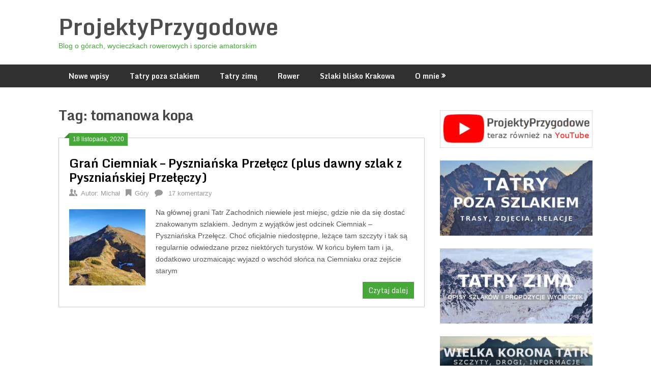

--- FILE ---
content_type: text/html; charset=UTF-8
request_url: https://projektyprzygodowe.pl/tag/tomanowa-kopa/
body_size: 9893
content:
<!DOCTYPE html>
<html lang="pl-PL">
<head>
	<meta charset="UTF-8">
	<meta name="viewport" content="width=device-width, initial-scale=1">
	<link rel="profile" href="http://gmpg.org/xfn/11">
	<link rel="pingback" href="https://projektyprzygodowe.pl/xmlrpc.php">
	<title>tomanowa kopa &#8211; ProjektyPrzygodowe</title>
<meta name='robots' content='max-image-preview:large' />
<link rel='dns-prefetch' href='//fonts.googleapis.com' />
<link rel="alternate" type="application/rss+xml" title="ProjektyPrzygodowe &raquo; Kanał z wpisami" href="https://projektyprzygodowe.pl/feed/" />
<link rel="alternate" type="application/rss+xml" title="ProjektyPrzygodowe &raquo; Kanał z komentarzami" href="https://projektyprzygodowe.pl/comments/feed/" />
<link rel="alternate" type="application/rss+xml" title="ProjektyPrzygodowe &raquo; Kanał z wpisami otagowanymi jako tomanowa kopa" href="https://projektyprzygodowe.pl/tag/tomanowa-kopa/feed/" />
		<!-- This site uses the Google Analytics by ExactMetrics plugin v7.12.1 - Using Analytics tracking - https://www.exactmetrics.com/ -->
							<script
				src="//www.googletagmanager.com/gtag/js?id=UA-114919060-1"  data-cfasync="false" data-wpfc-render="false" type="text/javascript" async></script>
			<script data-cfasync="false" data-wpfc-render="false" type="text/javascript">
				var em_version = '7.12.1';
				var em_track_user = true;
				var em_no_track_reason = '';
				
								var disableStrs = [
															'ga-disable-UA-114919060-1',
									];

				/* Function to detect opted out users */
				function __gtagTrackerIsOptedOut() {
					for (var index = 0; index < disableStrs.length; index++) {
						if (document.cookie.indexOf(disableStrs[index] + '=true') > -1) {
							return true;
						}
					}

					return false;
				}

				/* Disable tracking if the opt-out cookie exists. */
				if (__gtagTrackerIsOptedOut()) {
					for (var index = 0; index < disableStrs.length; index++) {
						window[disableStrs[index]] = true;
					}
				}

				/* Opt-out function */
				function __gtagTrackerOptout() {
					for (var index = 0; index < disableStrs.length; index++) {
						document.cookie = disableStrs[index] + '=true; expires=Thu, 31 Dec 2099 23:59:59 UTC; path=/';
						window[disableStrs[index]] = true;
					}
				}

				if ('undefined' === typeof gaOptout) {
					function gaOptout() {
						__gtagTrackerOptout();
					}
				}
								window.dataLayer = window.dataLayer || [];

				window.ExactMetricsDualTracker = {
					helpers: {},
					trackers: {},
				};
				if (em_track_user) {
					function __gtagDataLayer() {
						dataLayer.push(arguments);
					}

					function __gtagTracker(type, name, parameters) {
						if (!parameters) {
							parameters = {};
						}

						if (parameters.send_to) {
							__gtagDataLayer.apply(null, arguments);
							return;
						}

						if (type === 'event') {
							
														parameters.send_to = exactmetrics_frontend.ua;
							__gtagDataLayer(type, name, parameters);
													} else {
							__gtagDataLayer.apply(null, arguments);
						}
					}

					__gtagTracker('js', new Date());
					__gtagTracker('set', {
						'developer_id.dNDMyYj': true,
											});
															__gtagTracker('config', 'UA-114919060-1', {"forceSSL":"true"} );
										window.gtag = __gtagTracker;										(function () {
						/* https://developers.google.com/analytics/devguides/collection/analyticsjs/ */
						/* ga and __gaTracker compatibility shim. */
						var noopfn = function () {
							return null;
						};
						var newtracker = function () {
							return new Tracker();
						};
						var Tracker = function () {
							return null;
						};
						var p = Tracker.prototype;
						p.get = noopfn;
						p.set = noopfn;
						p.send = function () {
							var args = Array.prototype.slice.call(arguments);
							args.unshift('send');
							__gaTracker.apply(null, args);
						};
						var __gaTracker = function () {
							var len = arguments.length;
							if (len === 0) {
								return;
							}
							var f = arguments[len - 1];
							if (typeof f !== 'object' || f === null || typeof f.hitCallback !== 'function') {
								if ('send' === arguments[0]) {
									var hitConverted, hitObject = false, action;
									if ('event' === arguments[1]) {
										if ('undefined' !== typeof arguments[3]) {
											hitObject = {
												'eventAction': arguments[3],
												'eventCategory': arguments[2],
												'eventLabel': arguments[4],
												'value': arguments[5] ? arguments[5] : 1,
											}
										}
									}
									if ('pageview' === arguments[1]) {
										if ('undefined' !== typeof arguments[2]) {
											hitObject = {
												'eventAction': 'page_view',
												'page_path': arguments[2],
											}
										}
									}
									if (typeof arguments[2] === 'object') {
										hitObject = arguments[2];
									}
									if (typeof arguments[5] === 'object') {
										Object.assign(hitObject, arguments[5]);
									}
									if ('undefined' !== typeof arguments[1].hitType) {
										hitObject = arguments[1];
										if ('pageview' === hitObject.hitType) {
											hitObject.eventAction = 'page_view';
										}
									}
									if (hitObject) {
										action = 'timing' === arguments[1].hitType ? 'timing_complete' : hitObject.eventAction;
										hitConverted = mapArgs(hitObject);
										__gtagTracker('event', action, hitConverted);
									}
								}
								return;
							}

							function mapArgs(args) {
								var arg, hit = {};
								var gaMap = {
									'eventCategory': 'event_category',
									'eventAction': 'event_action',
									'eventLabel': 'event_label',
									'eventValue': 'event_value',
									'nonInteraction': 'non_interaction',
									'timingCategory': 'event_category',
									'timingVar': 'name',
									'timingValue': 'value',
									'timingLabel': 'event_label',
									'page': 'page_path',
									'location': 'page_location',
									'title': 'page_title',
								};
								for (arg in args) {
																		if (!(!args.hasOwnProperty(arg) || !gaMap.hasOwnProperty(arg))) {
										hit[gaMap[arg]] = args[arg];
									} else {
										hit[arg] = args[arg];
									}
								}
								return hit;
							}

							try {
								f.hitCallback();
							} catch (ex) {
							}
						};
						__gaTracker.create = newtracker;
						__gaTracker.getByName = newtracker;
						__gaTracker.getAll = function () {
							return [];
						};
						__gaTracker.remove = noopfn;
						__gaTracker.loaded = true;
						window['__gaTracker'] = __gaTracker;
					})();
									} else {
										console.log("");
					(function () {
						function __gtagTracker() {
							return null;
						}

						window['__gtagTracker'] = __gtagTracker;
						window['gtag'] = __gtagTracker;
					})();
									}
			</script>
				<!-- / Google Analytics by ExactMetrics -->
		<script type="text/javascript">
window._wpemojiSettings = {"baseUrl":"https:\/\/s.w.org\/images\/core\/emoji\/14.0.0\/72x72\/","ext":".png","svgUrl":"https:\/\/s.w.org\/images\/core\/emoji\/14.0.0\/svg\/","svgExt":".svg","source":{"concatemoji":"https:\/\/projektyprzygodowe.pl\/wp-includes\/js\/wp-emoji-release.min.js?ver=6.1.9"}};
/*! This file is auto-generated */
!function(e,a,t){var n,r,o,i=a.createElement("canvas"),p=i.getContext&&i.getContext("2d");function s(e,t){var a=String.fromCharCode,e=(p.clearRect(0,0,i.width,i.height),p.fillText(a.apply(this,e),0,0),i.toDataURL());return p.clearRect(0,0,i.width,i.height),p.fillText(a.apply(this,t),0,0),e===i.toDataURL()}function c(e){var t=a.createElement("script");t.src=e,t.defer=t.type="text/javascript",a.getElementsByTagName("head")[0].appendChild(t)}for(o=Array("flag","emoji"),t.supports={everything:!0,everythingExceptFlag:!0},r=0;r<o.length;r++)t.supports[o[r]]=function(e){if(p&&p.fillText)switch(p.textBaseline="top",p.font="600 32px Arial",e){case"flag":return s([127987,65039,8205,9895,65039],[127987,65039,8203,9895,65039])?!1:!s([55356,56826,55356,56819],[55356,56826,8203,55356,56819])&&!s([55356,57332,56128,56423,56128,56418,56128,56421,56128,56430,56128,56423,56128,56447],[55356,57332,8203,56128,56423,8203,56128,56418,8203,56128,56421,8203,56128,56430,8203,56128,56423,8203,56128,56447]);case"emoji":return!s([129777,127995,8205,129778,127999],[129777,127995,8203,129778,127999])}return!1}(o[r]),t.supports.everything=t.supports.everything&&t.supports[o[r]],"flag"!==o[r]&&(t.supports.everythingExceptFlag=t.supports.everythingExceptFlag&&t.supports[o[r]]);t.supports.everythingExceptFlag=t.supports.everythingExceptFlag&&!t.supports.flag,t.DOMReady=!1,t.readyCallback=function(){t.DOMReady=!0},t.supports.everything||(n=function(){t.readyCallback()},a.addEventListener?(a.addEventListener("DOMContentLoaded",n,!1),e.addEventListener("load",n,!1)):(e.attachEvent("onload",n),a.attachEvent("onreadystatechange",function(){"complete"===a.readyState&&t.readyCallback()})),(e=t.source||{}).concatemoji?c(e.concatemoji):e.wpemoji&&e.twemoji&&(c(e.twemoji),c(e.wpemoji)))}(window,document,window._wpemojiSettings);
</script>
<style type="text/css">
img.wp-smiley,
img.emoji {
	display: inline !important;
	border: none !important;
	box-shadow: none !important;
	height: 1em !important;
	width: 1em !important;
	margin: 0 0.07em !important;
	vertical-align: -0.1em !important;
	background: none !important;
	padding: 0 !important;
}
</style>
	<link rel='stylesheet' id='wp-block-library-css' href='https://projektyprzygodowe.pl/wp-includes/css/dist/block-library/style.min.css?ver=6.1.9' type='text/css' media='all' />
<link rel='stylesheet' id='classic-theme-styles-css' href='https://projektyprzygodowe.pl/wp-includes/css/classic-themes.min.css?ver=1' type='text/css' media='all' />
<style id='global-styles-inline-css' type='text/css'>
body{--wp--preset--color--black: #000000;--wp--preset--color--cyan-bluish-gray: #abb8c3;--wp--preset--color--white: #ffffff;--wp--preset--color--pale-pink: #f78da7;--wp--preset--color--vivid-red: #cf2e2e;--wp--preset--color--luminous-vivid-orange: #ff6900;--wp--preset--color--luminous-vivid-amber: #fcb900;--wp--preset--color--light-green-cyan: #7bdcb5;--wp--preset--color--vivid-green-cyan: #00d084;--wp--preset--color--pale-cyan-blue: #8ed1fc;--wp--preset--color--vivid-cyan-blue: #0693e3;--wp--preset--color--vivid-purple: #9b51e0;--wp--preset--gradient--vivid-cyan-blue-to-vivid-purple: linear-gradient(135deg,rgba(6,147,227,1) 0%,rgb(155,81,224) 100%);--wp--preset--gradient--light-green-cyan-to-vivid-green-cyan: linear-gradient(135deg,rgb(122,220,180) 0%,rgb(0,208,130) 100%);--wp--preset--gradient--luminous-vivid-amber-to-luminous-vivid-orange: linear-gradient(135deg,rgba(252,185,0,1) 0%,rgba(255,105,0,1) 100%);--wp--preset--gradient--luminous-vivid-orange-to-vivid-red: linear-gradient(135deg,rgba(255,105,0,1) 0%,rgb(207,46,46) 100%);--wp--preset--gradient--very-light-gray-to-cyan-bluish-gray: linear-gradient(135deg,rgb(238,238,238) 0%,rgb(169,184,195) 100%);--wp--preset--gradient--cool-to-warm-spectrum: linear-gradient(135deg,rgb(74,234,220) 0%,rgb(151,120,209) 20%,rgb(207,42,186) 40%,rgb(238,44,130) 60%,rgb(251,105,98) 80%,rgb(254,248,76) 100%);--wp--preset--gradient--blush-light-purple: linear-gradient(135deg,rgb(255,206,236) 0%,rgb(152,150,240) 100%);--wp--preset--gradient--blush-bordeaux: linear-gradient(135deg,rgb(254,205,165) 0%,rgb(254,45,45) 50%,rgb(107,0,62) 100%);--wp--preset--gradient--luminous-dusk: linear-gradient(135deg,rgb(255,203,112) 0%,rgb(199,81,192) 50%,rgb(65,88,208) 100%);--wp--preset--gradient--pale-ocean: linear-gradient(135deg,rgb(255,245,203) 0%,rgb(182,227,212) 50%,rgb(51,167,181) 100%);--wp--preset--gradient--electric-grass: linear-gradient(135deg,rgb(202,248,128) 0%,rgb(113,206,126) 100%);--wp--preset--gradient--midnight: linear-gradient(135deg,rgb(2,3,129) 0%,rgb(40,116,252) 100%);--wp--preset--duotone--dark-grayscale: url('#wp-duotone-dark-grayscale');--wp--preset--duotone--grayscale: url('#wp-duotone-grayscale');--wp--preset--duotone--purple-yellow: url('#wp-duotone-purple-yellow');--wp--preset--duotone--blue-red: url('#wp-duotone-blue-red');--wp--preset--duotone--midnight: url('#wp-duotone-midnight');--wp--preset--duotone--magenta-yellow: url('#wp-duotone-magenta-yellow');--wp--preset--duotone--purple-green: url('#wp-duotone-purple-green');--wp--preset--duotone--blue-orange: url('#wp-duotone-blue-orange');--wp--preset--font-size--small: 13px;--wp--preset--font-size--medium: 20px;--wp--preset--font-size--large: 36px;--wp--preset--font-size--x-large: 42px;--wp--preset--spacing--20: 0.44rem;--wp--preset--spacing--30: 0.67rem;--wp--preset--spacing--40: 1rem;--wp--preset--spacing--50: 1.5rem;--wp--preset--spacing--60: 2.25rem;--wp--preset--spacing--70: 3.38rem;--wp--preset--spacing--80: 5.06rem;}:where(.is-layout-flex){gap: 0.5em;}body .is-layout-flow > .alignleft{float: left;margin-inline-start: 0;margin-inline-end: 2em;}body .is-layout-flow > .alignright{float: right;margin-inline-start: 2em;margin-inline-end: 0;}body .is-layout-flow > .aligncenter{margin-left: auto !important;margin-right: auto !important;}body .is-layout-constrained > .alignleft{float: left;margin-inline-start: 0;margin-inline-end: 2em;}body .is-layout-constrained > .alignright{float: right;margin-inline-start: 2em;margin-inline-end: 0;}body .is-layout-constrained > .aligncenter{margin-left: auto !important;margin-right: auto !important;}body .is-layout-constrained > :where(:not(.alignleft):not(.alignright):not(.alignfull)){max-width: var(--wp--style--global--content-size);margin-left: auto !important;margin-right: auto !important;}body .is-layout-constrained > .alignwide{max-width: var(--wp--style--global--wide-size);}body .is-layout-flex{display: flex;}body .is-layout-flex{flex-wrap: wrap;align-items: center;}body .is-layout-flex > *{margin: 0;}:where(.wp-block-columns.is-layout-flex){gap: 2em;}.has-black-color{color: var(--wp--preset--color--black) !important;}.has-cyan-bluish-gray-color{color: var(--wp--preset--color--cyan-bluish-gray) !important;}.has-white-color{color: var(--wp--preset--color--white) !important;}.has-pale-pink-color{color: var(--wp--preset--color--pale-pink) !important;}.has-vivid-red-color{color: var(--wp--preset--color--vivid-red) !important;}.has-luminous-vivid-orange-color{color: var(--wp--preset--color--luminous-vivid-orange) !important;}.has-luminous-vivid-amber-color{color: var(--wp--preset--color--luminous-vivid-amber) !important;}.has-light-green-cyan-color{color: var(--wp--preset--color--light-green-cyan) !important;}.has-vivid-green-cyan-color{color: var(--wp--preset--color--vivid-green-cyan) !important;}.has-pale-cyan-blue-color{color: var(--wp--preset--color--pale-cyan-blue) !important;}.has-vivid-cyan-blue-color{color: var(--wp--preset--color--vivid-cyan-blue) !important;}.has-vivid-purple-color{color: var(--wp--preset--color--vivid-purple) !important;}.has-black-background-color{background-color: var(--wp--preset--color--black) !important;}.has-cyan-bluish-gray-background-color{background-color: var(--wp--preset--color--cyan-bluish-gray) !important;}.has-white-background-color{background-color: var(--wp--preset--color--white) !important;}.has-pale-pink-background-color{background-color: var(--wp--preset--color--pale-pink) !important;}.has-vivid-red-background-color{background-color: var(--wp--preset--color--vivid-red) !important;}.has-luminous-vivid-orange-background-color{background-color: var(--wp--preset--color--luminous-vivid-orange) !important;}.has-luminous-vivid-amber-background-color{background-color: var(--wp--preset--color--luminous-vivid-amber) !important;}.has-light-green-cyan-background-color{background-color: var(--wp--preset--color--light-green-cyan) !important;}.has-vivid-green-cyan-background-color{background-color: var(--wp--preset--color--vivid-green-cyan) !important;}.has-pale-cyan-blue-background-color{background-color: var(--wp--preset--color--pale-cyan-blue) !important;}.has-vivid-cyan-blue-background-color{background-color: var(--wp--preset--color--vivid-cyan-blue) !important;}.has-vivid-purple-background-color{background-color: var(--wp--preset--color--vivid-purple) !important;}.has-black-border-color{border-color: var(--wp--preset--color--black) !important;}.has-cyan-bluish-gray-border-color{border-color: var(--wp--preset--color--cyan-bluish-gray) !important;}.has-white-border-color{border-color: var(--wp--preset--color--white) !important;}.has-pale-pink-border-color{border-color: var(--wp--preset--color--pale-pink) !important;}.has-vivid-red-border-color{border-color: var(--wp--preset--color--vivid-red) !important;}.has-luminous-vivid-orange-border-color{border-color: var(--wp--preset--color--luminous-vivid-orange) !important;}.has-luminous-vivid-amber-border-color{border-color: var(--wp--preset--color--luminous-vivid-amber) !important;}.has-light-green-cyan-border-color{border-color: var(--wp--preset--color--light-green-cyan) !important;}.has-vivid-green-cyan-border-color{border-color: var(--wp--preset--color--vivid-green-cyan) !important;}.has-pale-cyan-blue-border-color{border-color: var(--wp--preset--color--pale-cyan-blue) !important;}.has-vivid-cyan-blue-border-color{border-color: var(--wp--preset--color--vivid-cyan-blue) !important;}.has-vivid-purple-border-color{border-color: var(--wp--preset--color--vivid-purple) !important;}.has-vivid-cyan-blue-to-vivid-purple-gradient-background{background: var(--wp--preset--gradient--vivid-cyan-blue-to-vivid-purple) !important;}.has-light-green-cyan-to-vivid-green-cyan-gradient-background{background: var(--wp--preset--gradient--light-green-cyan-to-vivid-green-cyan) !important;}.has-luminous-vivid-amber-to-luminous-vivid-orange-gradient-background{background: var(--wp--preset--gradient--luminous-vivid-amber-to-luminous-vivid-orange) !important;}.has-luminous-vivid-orange-to-vivid-red-gradient-background{background: var(--wp--preset--gradient--luminous-vivid-orange-to-vivid-red) !important;}.has-very-light-gray-to-cyan-bluish-gray-gradient-background{background: var(--wp--preset--gradient--very-light-gray-to-cyan-bluish-gray) !important;}.has-cool-to-warm-spectrum-gradient-background{background: var(--wp--preset--gradient--cool-to-warm-spectrum) !important;}.has-blush-light-purple-gradient-background{background: var(--wp--preset--gradient--blush-light-purple) !important;}.has-blush-bordeaux-gradient-background{background: var(--wp--preset--gradient--blush-bordeaux) !important;}.has-luminous-dusk-gradient-background{background: var(--wp--preset--gradient--luminous-dusk) !important;}.has-pale-ocean-gradient-background{background: var(--wp--preset--gradient--pale-ocean) !important;}.has-electric-grass-gradient-background{background: var(--wp--preset--gradient--electric-grass) !important;}.has-midnight-gradient-background{background: var(--wp--preset--gradient--midnight) !important;}.has-small-font-size{font-size: var(--wp--preset--font-size--small) !important;}.has-medium-font-size{font-size: var(--wp--preset--font-size--medium) !important;}.has-large-font-size{font-size: var(--wp--preset--font-size--large) !important;}.has-x-large-font-size{font-size: var(--wp--preset--font-size--x-large) !important;}
.wp-block-navigation a:where(:not(.wp-element-button)){color: inherit;}
:where(.wp-block-columns.is-layout-flex){gap: 2em;}
.wp-block-pullquote{font-size: 1.5em;line-height: 1.6;}
</style>
<link rel='stylesheet' id='ribbon-lite-style-css' href='https://projektyprzygodowe.pl/wp-content/themes/ribbon-lite/style.css?ver=6.1.9' type='text/css' media='all' />
<style id='ribbon-lite-style-inline-css' type='text/css'>

        #site-header { background-image: url(''); }
        #tabber .inside li .meta b,footer .widget li a:hover,.fn a,.reply a,#tabber .inside li div.info .entry-title a:hover, #navigation ul ul a:hover,.single_post a, a:hover, .sidebar.c-4-12 .textwidget a, #site-footer .textwidget a, #commentform a, #tabber .inside li a, .copyrights a:hover, a, .sidebar.c-4-12 a:hover, .top a:hover, footer .tagcloud a:hover { color: #47a83a; }

        .nav-previous a:hover, .nav-next a:hover, #commentform input#submit, #searchform input[type='submit'], .home_menu_item, .primary-navigation a:hover, .post-date-ribbon, .currenttext, .pagination a:hover, .readMore a, .mts-subscribe input[type='submit'], .pagination .current, .woocommerce nav.woocommerce-pagination ul li a:focus, .woocommerce nav.woocommerce-pagination ul li a:hover, .woocommerce nav.woocommerce-pagination ul li span.current, .woocommerce-product-search input[type="submit"], .woocommerce a.button, .woocommerce-page a.button, .woocommerce button.button, .woocommerce-page button.button, .woocommerce input.button, .woocommerce-page input.button, .woocommerce #respond input#submit, .woocommerce-page #respond input#submit, .woocommerce #content input.button, .woocommerce-page #content input.button { background-color: #47a83a; }

        .woocommerce nav.woocommerce-pagination ul li span.current, .woocommerce-page nav.woocommerce-pagination ul li span.current, .woocommerce #content nav.woocommerce-pagination ul li span.current, .woocommerce-page #content nav.woocommerce-pagination ul li span.current, .woocommerce nav.woocommerce-pagination ul li a:hover, .woocommerce-page nav.woocommerce-pagination ul li a:hover, .woocommerce #content nav.woocommerce-pagination ul li a:hover, .woocommerce-page #content nav.woocommerce-pagination ul li a:hover, .woocommerce nav.woocommerce-pagination ul li a:focus, .woocommerce-page nav.woocommerce-pagination ul li a:focus, .woocommerce #content nav.woocommerce-pagination ul li a:focus, .woocommerce-page #content nav.woocommerce-pagination ul li a:focus, .pagination .current, .tagcloud a { border-color: #47a83a; }
        .corner { border-color: transparent transparent #47a83a transparent;}

        .primary-navigation, footer, .readMore a:hover, #commentform input#submit:hover, .featured-thumbnail .latestPost-review-wrapper { background-color: #303030; }
			
</style>
<link rel='stylesheet' id='theme-slug-fonts-css' href='//fonts.googleapis.com/css?family=Monda%3A400%2C700' type='text/css' media='all' />
<script type='text/javascript' src='https://projektyprzygodowe.pl/wp-content/plugins/google-analytics-dashboard-for-wp/assets/js/frontend-gtag.min.js?ver=7.12.1' id='exactmetrics-frontend-script-js'></script>
<script data-cfasync="false" data-wpfc-render="false" type="text/javascript" id='exactmetrics-frontend-script-js-extra'>/* <![CDATA[ */
var exactmetrics_frontend = {"js_events_tracking":"true","download_extensions":"zip,mp3,mpeg,pdf,docx,pptx,xlsx,rar","inbound_paths":"[{\"path\":\"\\\/go\\\/\",\"label\":\"affiliate\"},{\"path\":\"\\\/recommend\\\/\",\"label\":\"affiliate\"}]","home_url":"https:\/\/projektyprzygodowe.pl","hash_tracking":"false","ua":"UA-114919060-1","v4_id":""};/* ]]> */
</script>
<script type='text/javascript' src='https://projektyprzygodowe.pl/wp-includes/js/jquery/jquery.min.js?ver=3.6.1' id='jquery-core-js'></script>
<script type='text/javascript' src='https://projektyprzygodowe.pl/wp-includes/js/jquery/jquery-migrate.min.js?ver=3.3.2' id='jquery-migrate-js'></script>
<script type='text/javascript' src='https://projektyprzygodowe.pl/wp-content/themes/ribbon-lite/js/customscripts.js?ver=6.1.9' id='ribbon-lite-customscripts-js'></script>
<link rel="https://api.w.org/" href="https://projektyprzygodowe.pl/wp-json/" /><link rel="alternate" type="application/json" href="https://projektyprzygodowe.pl/wp-json/wp/v2/tags/766" /><link rel="EditURI" type="application/rsd+xml" title="RSD" href="https://projektyprzygodowe.pl/xmlrpc.php?rsd" />
<link rel="wlwmanifest" type="application/wlwmanifest+xml" href="https://projektyprzygodowe.pl/wp-includes/wlwmanifest.xml" />
<meta name="generator" content="WordPress 6.1.9" />
<link rel="apple-touch-icon" sizes="60x60" href="/wp-content/uploads/fbrfg/apple-touch-icon.png">
<link rel="icon" type="image/png" sizes="32x32" href="/wp-content/uploads/fbrfg/favicon-32x32.png">
<link rel="icon" type="image/png" sizes="16x16" href="/wp-content/uploads/fbrfg/favicon-16x16.png">
<link rel="manifest" href="/wp-content/uploads/fbrfg/site.webmanifest">
<link rel="mask-icon" href="/wp-content/uploads/fbrfg/safari-pinned-tab.svg" color="#5bbad5">
<link rel="shortcut icon" href="/wp-content/uploads/fbrfg/favicon.ico">
<meta name="msapplication-TileColor" content="#da532c">
<meta name="msapplication-config" content="/wp-content/uploads/fbrfg/browserconfig.xml">
<meta name="theme-color" content="#ffffff">	<style type="text/css">
			.site-title a,
		.site-description {
			color: #47a83a;
		}
		</style>
	<style type="text/css" id="custom-background-css">
body.custom-background { background-color: #ffffff; }
</style>
			<style type="text/css" id="wp-custom-css">
			.has-cookie-bar #catapult-cookie-bar {
	padding-top: 10px;
	padding-bottom: 10px;
}

button#catapultCookie {
	border-radius: 0px;
}

.wp-block-image figcaption {
  text-align: center;
	margin-top: 0;
}		</style>
		</head>

<body class="archive tag tag-tomanowa-kopa tag-766 custom-background locale-pl-pl hfeed">
    <div class="main-container">
		<a class="skip-link screen-reader-text" href="#content">Skip to content</a>
		<header id="site-header" role="banner">
			<div class="container clear">
				<div class="site-branding">
																	    <h2 id="logo" class="site-title" itemprop="headline">
								<a href="https://projektyprzygodowe.pl">ProjektyPrzygodowe</a>
							</h2><!-- END #logo -->
							<div class="site-description">Blog o górach, wycieczkach rowerowych i sporcie amatorskim</div>
															</div><!-- .site-branding -->
							</div>
			<div class="primary-navigation">
				<a href="#" id="pull" class="toggle-mobile-menu">Menu</a>
				<div class="container clear">
					<nav id="navigation" class="primary-navigation mobile-menu-wrapper" role="navigation">
													<ul id="menu-blog-menu" class="menu clearfix"><li id="menu-item-40" class="menu-item menu-item-type-custom menu-item-object-custom menu-item-home menu-item-40"><a href="http://projektyprzygodowe.pl">Nowe wpisy</a></li>
<li id="menu-item-11496" class="menu-item menu-item-type-post_type menu-item-object-page menu-item-11496"><a href="https://projektyprzygodowe.pl/tatry-poza-szlakiem/">Tatry poza szlakiem</a></li>
<li id="menu-item-11417" class="menu-item menu-item-type-post_type menu-item-object-page menu-item-11417"><a href="https://projektyprzygodowe.pl/tatry-zima/">Tatry zimą</a></li>
<li id="menu-item-11720" class="menu-item menu-item-type-post_type menu-item-object-page menu-item-11720"><a href="https://projektyprzygodowe.pl/wycieczki-rowerowe/">Rower</a></li>
<li id="menu-item-11722" class="menu-item menu-item-type-post_type menu-item-object-page menu-item-11722"><a href="https://projektyprzygodowe.pl/szlaki-blisko-krakowa/">Szlaki blisko Krakowa</a></li>
<li id="menu-item-41" class="menu-item menu-item-type-post_type menu-item-object-page menu-item-has-children menu-item-41"><a href="https://projektyprzygodowe.pl/o-mnie/">O mnie</a>
<ul class="sub-menu">
	<li id="menu-item-274" class="menu-item menu-item-type-post_type menu-item-object-page menu-item-274"><a href="https://projektyprzygodowe.pl/rekordy-i-osiagniecia/">Rekordy i osiągnięcia</a></li>
	<li id="menu-item-102" class="menu-item menu-item-type-post_type menu-item-object-page menu-item-102"><a href="https://projektyprzygodowe.pl/w-planach/">W planach</a></li>
</ul>
</li>
</ul>											</nav><!-- #site-navigation -->
				</div>
			</div>
		</header><!-- #masthead -->

<div id="page" class="home-page">
	<div id="content" class="article">
		<h1 class="postsby">
			<span>Tag: <span>tomanowa kopa</span></span>
		</h1>	
		        <article class="post excerpt">
            <div class="post-date-ribbon"><div class="corner"></div>18 listopada, 2020</div>
            <header>                        
                <h2 class="title">
                    <a href="https://projektyprzygodowe.pl/gran-ciemniak-pysznianska-przelecz/" title="Grań Ciemniak &#8211; Pyszniańska Przełęcz (plus dawny szlak z Pyszniańskiej Przełęczy)" rel="bookmark">Grań Ciemniak &#8211; Pyszniańska Przełęcz (plus dawny szlak z Pyszniańskiej Przełęczy)</a>
                </h2>
                <div class="post-info">
                    <span class="theauthor"><span><i class="ribbon-icon icon-users"></i></span>Autor:&nbsp;<a href="https://projektyprzygodowe.pl/author/mwisniewski/" title="Wpisy od Michał" rel="author">Michał</a></span>
                    <span class="featured-cat"><span><i class="ribbon-icon icon-bookmark"></i></span><a href="https://projektyprzygodowe.pl/category/gory/" rel="category tag">Góry</a></span>
                    <span class="thecomment"><span><i class="ribbon-icon icon-comment"></i></span>&nbsp;<a href="https://projektyprzygodowe.pl/gran-ciemniak-pysznianska-przelecz/#comments">17 komentarzy</a></span>
                </div>
            </header><!--.header-->
                                                <a href="https://projektyprzygodowe.pl/gran-ciemniak-pysznianska-przelecz/" title="Grań Ciemniak &#8211; Pyszniańska Przełęcz (plus dawny szlak z Pyszniańskiej Przełęczy)" id="featured-thumbnail">
                        <div class="featured-thumbnail">
                            <img width="150" height="150" src="https://projektyprzygodowe.pl/wp-content/uploads/2020/11/ciemniak-pysznianska-przelecz/smreczynskie-wierchy-150x150.jpg" class="attachment-ribbon-lite-featured size-ribbon-lite-featured wp-post-image" alt="Smreczyńskie Wierchy" decoding="async" title="" />                                                    </div>
                    </a>
                                <div class="post-content">
                    Na głównej grani Tatr Zachodnich niewiele jest miejsc, gdzie nie da się dostać znakowanym szlakiem. Jednym z wyjątków jest odcinek Ciemniak &#8211; Pyszniańska Przełęcz. Choć oficjalnie niedostępne, leżące tam szczyty i tak są regularnie odwiedzane przez niektórych turystów. W końcu byłem tam i ja, dodatkowo urozmaicając wyjazd o wschód słońca na Ciemniaku oraz zejście starym                </div>
                        <div class="readMore">
            <a href="https://projektyprzygodowe.pl/gran-ciemniak-pysznianska-przelecz/" title="Grań Ciemniak &#8211; Pyszniańska Przełęcz (plus dawny szlak z Pyszniańskiej Przełęczy)">
                Czytaj dalej            </a>
        </div>
                            </article>
    	<nav class="navigation posts-navigation" role="navigation">
		<!--Start Pagination-->
        	</nav><!--End Pagination-->
		</div>
	
<aside class="sidebar c-4-12">
	<div id="sidebars" class="sidebar">
		<div class="sidebar_list">
			<div id="media_image-6" class="widget widget_media_image"><a href="https://www.youtube.com/channel/UCGkfv_PTkzzaZ9S4l3Mq3IA"><img width="300" height="74" src="https://projektyprzygodowe.pl/wp-content/uploads/2021/01/youtube/youtube-banner-300x74.jpg" class="image wp-image-20272  attachment-medium size-medium" alt="Kanał YouTube" decoding="async" loading="lazy" style="max-width: 100%; height: auto;" srcset="https://projektyprzygodowe.pl/wp-content/uploads/2021/01/youtube/youtube-banner-300x74.jpg 300w, https://projektyprzygodowe.pl/wp-content/uploads/2021/01/youtube/youtube-banner.jpg 439w" sizes="(max-width: 300px) 100vw, 300px" /></a></div><div id="media_image-3" class="widget widget_media_image"><a href="https://projektyprzygodowe.pl/tatry-poza-szlakiem/"><img width="300" height="148" src="https://projektyprzygodowe.pl/wp-content/uploads/2020/02/tatry-poza-szlakiem/tatry-poza-szlakiem-300x148.jpg" class="image wp-image-11634  attachment-medium size-medium" alt="Tatry poza szlakiem" decoding="async" loading="lazy" style="max-width: 100%; height: auto;" srcset="https://projektyprzygodowe.pl/wp-content/uploads/2020/02/tatry-poza-szlakiem/tatry-poza-szlakiem-300x148.jpg 300w, https://projektyprzygodowe.pl/wp-content/uploads/2020/02/tatry-poza-szlakiem/tatry-poza-szlakiem.jpg 439w" sizes="(max-width: 300px) 100vw, 300px" /></a></div><div id="media_image-2" class="widget widget_media_image"><a href="https://projektyprzygodowe.pl/tatry-zima/"><img width="300" height="148" src="https://projektyprzygodowe.pl/wp-content/uploads/2020/02/tatry-zima/tatry-zima-300x148.jpg" class="image wp-image-11633  attachment-medium size-medium" alt="Tatry zimą" decoding="async" loading="lazy" style="max-width: 100%; height: auto;" srcset="https://projektyprzygodowe.pl/wp-content/uploads/2020/02/tatry-zima/tatry-zima-300x148.jpg 300w, https://projektyprzygodowe.pl/wp-content/uploads/2020/02/tatry-zima/tatry-zima.jpg 439w" sizes="(max-width: 300px) 100vw, 300px" /></a></div><div id="media_image-7" class="widget widget_media_image"><a href="https://projektyprzygodowe.pl/wielka-korona-tatr/"><img width="300" height="74" src="https://projektyprzygodowe.pl/wp-content/uploads/2021/11/wielka-korona-tatr/wkt-banner-300x74.jpg" class="image wp-image-29725  attachment-medium size-medium" alt="" decoding="async" loading="lazy" style="max-width: 100%; height: auto;" srcset="https://projektyprzygodowe.pl/wp-content/uploads/2021/11/wielka-korona-tatr/wkt-banner-300x74.jpg 300w, https://projektyprzygodowe.pl/wp-content/uploads/2021/11/wielka-korona-tatr/wkt-banner.jpg 439w" sizes="(max-width: 300px) 100vw, 300px" /></a></div><div id="media_image-8" class="widget widget_media_image"><a href="https://quiz.projektyprzygodowe.pl/"><img width="300" height="74" src="https://projektyprzygodowe.pl/wp-content/uploads/2021/02/quiz-tatrzanski/quiz-tatrzanski-banner-300x74.jpg" class="image wp-image-21639  attachment-medium size-medium" alt="Quiz Tatrzański, banner" decoding="async" loading="lazy" style="max-width: 100%; height: auto;" srcset="https://projektyprzygodowe.pl/wp-content/uploads/2021/02/quiz-tatrzanski/quiz-tatrzanski-banner-300x74.jpg 300w, https://projektyprzygodowe.pl/wp-content/uploads/2021/02/quiz-tatrzanski/quiz-tatrzanski-banner.jpg 439w" sizes="(max-width: 300px) 100vw, 300px" /></a></div><div id="media_image-5" class="widget widget_media_image"><a href="https://projektyprzygodowe.pl/szlaki-blisko-krakowa/"><img width="300" height="74" src="https://projektyprzygodowe.pl/wp-content/uploads/2020/02/szlaki-blisko-krakowa/szlaki-blisko-krakowa-300x74.jpg" class="image wp-image-11664  attachment-medium size-medium" alt="Szlaki blisko Krakowa" decoding="async" loading="lazy" style="max-width: 100%; height: auto;" srcset="https://projektyprzygodowe.pl/wp-content/uploads/2020/02/szlaki-blisko-krakowa/szlaki-blisko-krakowa-300x74.jpg 300w, https://projektyprzygodowe.pl/wp-content/uploads/2020/02/szlaki-blisko-krakowa/szlaki-blisko-krakowa.jpg 439w" sizes="(max-width: 300px) 100vw, 300px" /></a></div><div id="media_image-4" class="widget widget_media_image"><a href="https://projektyprzygodowe.pl/wycieczki-rowerowe/"><img width="300" height="74" src="https://projektyprzygodowe.pl/wp-content/uploads/2020/02/wycieczki-rowerowe/wycieczki-rowerowe-300x74.jpg" class="image wp-image-11662  attachment-medium size-medium" alt="Wycieczki rowerowe" decoding="async" loading="lazy" style="max-width: 100%; height: auto;" srcset="https://projektyprzygodowe.pl/wp-content/uploads/2020/02/wycieczki-rowerowe/wycieczki-rowerowe-300x74.jpg 300w, https://projektyprzygodowe.pl/wp-content/uploads/2020/02/wycieczki-rowerowe/wycieczki-rowerowe.jpg 439w" sizes="(max-width: 300px) 100vw, 300px" /></a></div><div id="block-2" class="widget widget_block">
<h3 id="najnowsze-filmy">Najnowsze filmy</h3>
</div><div id="block-10" class="widget widget_block">
<ul>
<li><a href="https://youtu.be/dwsTk0P9uAI">Łomnica zimą - wejście od Łomnickiej Przełęczy</a></li>



<li><a href="https://youtu.be/IP_wXikQVUU">Kończysta zimą - wejście od Batyżowieckiego Stawu</a></li>



<li><a href="https://youtu.be/H1dStag45s8">Złomiska Turnia - drogi od Złomiskiej Zatoki oraz Smoczej Dolinki</a></li>



<li><a href="https://youtu.be/3KGeoxo319k">Graniasta Turnia i Złotnikowa Czuba - wejście od Doliny Staroleśnej</a></li>



<li><a href="https://youtu.be/TT5_CYIX5h0">Währingersteig (C) - krótka, łatwo dostępna ferrata w pobliżu Wiednia</a></li>



<li><a href="https://youtu.be/Hzb-Fx0g2p8">Pittentaler Klettersteig (C/D) - via ferrata pod zamkiem Türkensturz</a></li>



<li><a href="https://youtu.be/W3-WB_R9Gng">Wildenauersteig (D) - stara, klasyczna ferrata w rejonie Hohe Wand</a></li>



<li><a href="https://youtu.be/1jomCbBqfN4">Gebirgsvereinssteig (D) - długa i wymagająca via ferrata niedaleko Wiednia</a></li>



<li><a href="https://youtu.be/UoY8uZWbgUs">Hanselsteig (B) - łatwa, widokowa ferrata w rejonie Hohe Wand</a></li>



<li><a href="https://youtu.be/I8U1oIiMRdo">ÖTK Klettersteig / Blutspur (E) - najtrudniejsza via ferrata rejonu Hohe Wand</a></li>



<li><a href="https://youtu.be/v6RNAf_Qh9c">Żabi Mnich i Żabi Szczyt Wyżni - wejście od Wyżniej Przełęczy Białczańskiej</a></li>



<li><a href="https://youtu.be/jSbNUp7bXJA">Zawratowa Turnia - wejście od Mylnej Przełęczy</a></li>



<li><a href="https://youtu.be/XlrcaR8iu98">Zachodni Szczyt Żelaznych Wrót - wejście przez Dolinę Złomisk</a></li>



<li><a href="https://youtu.be/cM0ghyryKHA">Żabia Lalka - wejście najłatwiejszą drogą</a></li>



<li><a href="https://youtu.be/STpyP_xEOX0">Igła w Osterwie - wejście od Wyżniego Siodełka pod Igłą</a></li>
</ul>
</div><div id="search-2" class="widget widget_search"><h3 class="widget-title">Wyszukaj na blogu</h3><form method="get" id="searchform" class="search-form" action="https://projektyprzygodowe.pl" _lpchecked="1">
	<fieldset>
		<input type="text" name="s" id="s" value="Wyszukaj na blogu..." onblur="if (this.value == '') {this.value = 'Wyszukaj na blogu...';}" onfocus="if (this.value == 'Wyszukaj na blogu...') {this.value = '';}" >
		<input type="submit" value="Szukaj" />
	</fieldset>
</form>
</div><div id="block-9" class="widget widget_block widget_text">
<p>Uwaga! Część treści zawartych na tym blogu, szczególnie tą dotyczącą tatrzańskich wycieczek należy traktować wyłącznie jako fikcję literacką. Niektóre relacje są całkowicie zmyślone, inne podkoloryzowane, część opisuje fragmenty większych przejść, zedytowanych tak, by stanowiły osobną całość.<br><br>To samo dotyczy filmów zamieszczonych na kanale YouTube. Część z nich (tu również mam na myśli przede wszystkim górskie przejścia) została zmontowana tak, by pokazywała pojedynczą trasę, podczas gdy w rzeczywistości, wycieczka zawierała również fragmenty wspinaczkowe, niepokazane na materiale.<br><br>Podkreślam również, że korzystanie ze wszystkich zamieszczonych na tym blogu treści odbywa się wyłącznie na własne ryzyko, a ja nie jestem w stanie zagwarantować ich poprawności.</p>
</div>		</div>
	</div><!--sidebars-->
</aside></div>
	<footer id="site-footer" role="contentinfo">
		<!--start copyrights-->
<div class="copyrights">
    <div class="container">
        <div class="row" id="copyright-note">
            <span><a href="https://projektyprzygodowe.pl/" title="Blog o górach, wycieczkach rowerowych i sporcie amatorskim">ProjektyPrzygodowe</a> Copyright &copy; 2025.</span>
            <div class="top">
                Theme by <a href="http://mythemeshop.com/">MyThemeShop</a>.                <a href="#top" class="toplink">Do góry &uarr;</a>
            </div>
        </div>
    </div>
</div>
<!--end copyrights-->
	</footer><!-- #site-footer -->

</body>
</html>
